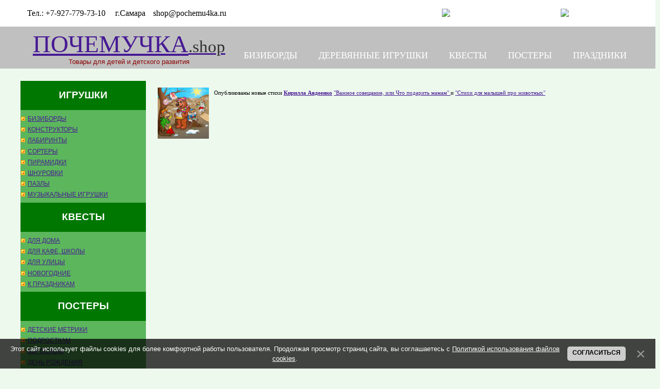

--- FILE ---
content_type: text/html; charset=UTF-8
request_url: https://pochemu4ka.ru/doc/stikhi_dlja_detej/2013-03-04-439
body_size: 7111
content:
<!DOCTYPE html>
<html>
<head>

<title>Стихи для детей - 4 Марта 2013 – ПочемуЧка - Сайт для детей и их родителей</title>
 

<link type="text/css" rel="stylesheet" href="/_st/my.css" />


 
	<link rel="stylesheet" href="/.s/src/base.min.css" />
	<link rel="stylesheet" href="/.s/src/layer1.min.css" />

	<script src="/.s/src/jquery-1.12.4.min.js"></script>
	
	<script src="/.s/src/uwnd.min.js"></script>
	<script src="//s770.ucoz.net/cgi/uutils.fcg?a=uSD&ca=2&ug=999&isp=1&r=0.176863455991814"></script>
	<link rel="stylesheet" href="/.s/src/ulightbox/ulightbox.min.css" />
	<script src="/.s/src/ulightbox/ulightbox.min.js"></script>
	<script src="/.s/src/bottomInfo.min.js"></script>
	<script async defer src="https://www.google.com/recaptcha/api.js?onload=reCallback&render=explicit&hl=ru"></script>
	<script>
/* --- UCOZ-JS-DATA --- */
window.uCoz = {"site":{"id":"5pochemu4ka","host":"pochemu4ka.my1.ru","domain":"pochemu4ka.ru"},"sign":{"3125":"Закрыть","5458":"Следующий","7287":"Перейти на страницу с фотографией.","230039":"Согласиться","210178":"Замечания","7252":"Предыдущий","7253":"Начать слайд-шоу","7254":"Изменить размер","3238":"Опции","10075":"Обязательны для выбора","5255":"Помощник","230038":"Этот сайт использует файлы cookies для более комфортной работы пользователя. Продолжая просмотр страниц сайта, вы соглашаетесь с <a href=/index/cookiepolicy target=_blank >Политикой использования файлов cookies</a>.","7251":"Запрошенный контент не может быть загружен. Пожалуйста, попробуйте позже."},"uLightboxType":1,"module":"news","language":"ru","ssid":"024412501155055307120","layerType":1,"country":"US","bottomInfoData":[{"message":230038,"id":"cookiePolicy","class":"","cookieKey":"cPolOk","button":230039}]};
/* --- UCOZ-JS-CODE --- */
function loginPopupForm(params = {}) { new _uWnd('LF', ' ', -250, -100, { closeonesc:1, resize:1 }, { url:'/index/40' + (params.urlParams ? '?'+params.urlParams : '') }) }
function reCallback() {
		$('.g-recaptcha').each(function(index, element) {
			element.setAttribute('rcid', index);
			
		if ($(element).is(':empty') && grecaptcha.render) {
			grecaptcha.render(element, {
				sitekey:element.getAttribute('data-sitekey'),
				theme:element.getAttribute('data-theme'),
				size:element.getAttribute('data-size')
			});
		}
	
		});
	}
	function reReset(reset) {
		reset && grecaptcha.reset(reset.previousElementSibling.getAttribute('rcid'));
		if (!reset) for (rel in ___grecaptcha_cfg.clients) grecaptcha.reset(rel);
	}
/* --- UCOZ-JS-END --- */
</script>

	<style>.UhideBlock{display:none; }</style>
	<script type="text/javascript">new Image().src = "//counter.yadro.ru/hit;noadsru?r"+escape(document.referrer)+(screen&&";s"+screen.width+"*"+screen.height+"*"+(screen.colorDepth||screen.pixelDepth))+";u"+escape(document.URL)+";"+Date.now();</script>
</head>

<body style="background: #eef9ee; margin: 0; padding: 0; text-align: center;">
 
 
 <!--U1ALBOM1Z--><table style="width: 100%; font-size: 12pt; border-collapse: collapse;"><tbody>
 <tr>
 <td style="padding-left: 50px;letter-spacing: 0px; word-spacing: 0px; text-align: left; height: 50px; background-color: rgb(255, 255, 255);"><span style="text-align: right;"><font face="Trebuchet MS" style="font-size: medium;"><img src="/a/mag/knop/img_tel2.jpg" alt="" style="margin-right: 3px;" align="bottom"></font><font face="Trebuchet MS" style="font-size: 12pt;" size="3">Тел.: +7-927-779-73-10</font><font face="Trebuchet MS" style="font-size: medium;">&nbsp; &nbsp; <img src="/a/mag/knop/mesto2.jpg" alt="" style="margin-right: 3px;" align="bottom"></font><font style="font-size: 12pt;" face="Trebuchet MS" size="3">г.Самара</font><font face="Trebuchet MS" style="font-size: medium;">&nbsp; &nbsp;<img src="/a/mag/knop/email2.jpg" alt="" style="margin-right: 3px;" align="textTop"></font><font face="Trebuchet MS" style="" size="3">shop@pochemu4ka.ru</font></span></td>
 <td style="padding-right: 20px;text-align: right; letter-spacing: 0px; word-spacing: 0px; background-color: rgb(255, 255, 255);">
 
 <span style="color: rgb(255, 255, 255); font-family: Arial; font-size: 16px; text-align: right;">&nbsp;</span>
 <font style="color: rgb(255, 255, 255); text-align: right;">
 
 <a class="name2" href="/index/3"><!--<s3089>--><font style="font-size: 16px;"><span style="border-width: initial; border-color: initial; border-image: initial;"><img style="align: left;border: none; width: 15px;margin-right: 5px; margin-left: 20px;vertical-align: middle;" alt="Регистрация" src="/a/mag/knop/reg2.jpg">Регистрация<!--</s>--></a></font>
 
 <a class="name2" href="javascript:;" rel="nofollow" onclick="loginPopupForm(); return false;"><!--<s3087>--><font style="font-size: 16px;"><span style="border-width: initial; border-color: initial; border-image: initial;"><img style="align: left;border: none; width: 15px;margin-right: 5px; margin-left: 20px;vertical-align: middle;" alt="Вход на сайт" src="/a/mag/knop/vkhod.jpg">Вход<!--</s>--></a></font></div>

 <span style="font-family: Arial; font-size: 16px; color: rgb(255, 255, 255); text-align: right;">&nbsp;&nbsp;</span></font>
 </td>
 </tr>
 <tr>
 <td style="letter-spacing: 0px; word-spacing: 0px; padding-left: 50px;height: 80px;; background-color: rgb(192, 192, 192);"><div style="font-family: Trebuchet MS; font-size: 10.6667px;"><span style="font-size: 36pt; font-family: Impact; letter-spacing: 0px;"><a href="/shop" id="catmenu3">ПОЧЕМУЧКА<span style="font-size: 25pt; font-family: Impact; letter-spacing: 0px;color: rgb(48, 48, 48);">.shop</span></a></span></div><div style="font-family: Arial;"><span style="color: rgb(139, 0, 0); font-size: 10pt; letter-spacing: 0px;">Товары для детей и детского развития</span></div></td>
 <td style="letter-spacing: 0px; word-spacing: 0px; vertical-align: bottom; text-align: right; height: 50px;background-color: rgb(192, 192, 192);" colspan="3" align="center">
 <div class="clr"></div>
 <nav>
 <div id="catmenu1">
 <!-- <sblock_nmenu> -->
<!-- <bc> --><div id="uNMenuDiv8" class="uMenuH"><ul class="uMenuRoot">
<li><a  href="http://pochemu4ka.ru/shop/bizibordy" ><span>БИЗИБОРДЫ</span></a></li>
<li><a  href="http://pochemu4ka.ru/shop/derevjannye-igrushki" ><span>ДЕРЕВЯННЫЕ ИГРУШКИ</span></a></li>
<li><a  href="http://pochemu4ka.ru/shop/kvesty" ><span>Квесты</span></a></li>
<li><a  href="http://pochemu4ka.ru/shop/postery-metriki" ><span>Постеры</span></a></li>
<li><a  href="http://pochemu4ka.ru/shop/oformlenie-prazdnika" ><span>Праздники</span></a></li></ul></div><!-- </bc> -->
<!-- </sblock_nmenu> -->
 <div class="clr"></div> 
 </div>
 </nav>
 <div class="clr"></div>
 
 
 
 </td></tr></tbody></table><!--/U1ALBOM1Z-->


 
 
<table cellpadding="0" cellspacing="0" border="0" width="100%" style="padding: 10px;"><tbody><tr><td width="100%" align="center">






<!--LiveInternet counter--><script type="text/javascript"><!--
document.write("<img src='//counter.yadro.ru/hit?r"+
escape(document.referrer)+((typeof(screen)=="undefined")?"":
";s"+screen.width+"*"+screen.height+"*"+(screen.colorDepth?
screen.colorDepth:screen.pixelDepth))+";u"+escape(document.URL)+
";"+Math.random()+
"' width=1 height=1 alt=''>")//--></script><!--/LiveInternet-->




<!-- Body -->
 <table style="background: #eef9ee" border="0" cellpadding="0" cellspacing="0" width="1200" align="center">
<tbody><tr>
<td valign="top" style="padding:0px 0px 0px 0px;" width="245">



<ul class="uz">
<table style="width: 100%; border: none; border-collapse: collapse;" align="center" width=""><tbody>
<tr><td style="text-align: center; vertical-align: middle; font-style: normal; font-weight: bold; text-decoration: none; color: rgb(255, 255, 255); letter-spacing: 0pt; word-spacing: 0pt; background-color: rgb(0, 119, 0); background-repeat: no-repeat; background-position: left top; height: 55px; border: none;"><font size="4" style="font-size: 14pt;" face="Arial">ИГРУШКИ</font></td></tr>
<tr><td style="vertical-align: middle; font-style: normal; letter-spacing: 0pt; word-spacing: 0pt; padding-top: 10px; border: none; background-color: #5cb65c;">
<li class="menus"><a href="http://pochemu4ka.ru/shop/bizibordy">БИЗИБОРДЫ</a></li> 
<li class="menus"><a href="http://pochemu4ka.ru/shop/derevjannye-igrushki/konstruktory">КОНСТРУКТОРЫ</a></li> 
<li class="menus"><a href="http://pochemu4ka.ru/shop/derevjannye-igrushki/labirinty">ЛАБИРИНТЫ</a></li>
<li class="menus"><a href="http://pochemu4ka.ru/shop/derevjannye-igrushki/sortery">СОРТЕРЫ</a></li>
<li class="menus"><a href="http://pochemu4ka.ru/shop/derevjannye-igrushki/piramidki">ПИРАМИДКИ</a></li> 
<li class="menus"><a href="http://pochemu4ka.ru/shop/derevjannye-igrushki/shnurovki">ШНУРОВКИ</a></li>
<li class="menus"><a href="http://pochemu4ka.ru/shop/derevjannye-igrushki/pazly">ПАЗЛЫ</a></li>
<li class="menus"><a href="http://pochemu4ka.ru/shop/derevjannye-igrushki/muzykalnye-igrushki">МУЗЫКАЛЬНЫЕ ИГРУШКИ</a></li> 
</td></tr>
<tr><td style="text-align: center; vertical-align: middle; font-style: normal; font-weight: bold; text-decoration: none; color: rgb(255, 255, 255); letter-spacing: 0pt; word-spacing: 0pt; background-color: rgb(0, 119, 0); background-repeat: no-repeat; background-position: left top; height: 55px; border: none;"><font size="4" style="font-size: 14pt;" face="Arial">КВЕСТЫ</font></td></tr>
<tr><td style="vertical-align: middle; font-style: normal; letter-spacing: 0pt; word-spacing: 0pt; padding-top: 10px; border: none; background-color: #5cb65c;">
<li class="menus"><a href="http://pochemu4ka.ru/shop/bizibordy">ДЛЯ ДОМА</a></li> 
<li class="menus"><a href="http://pochemu4ka.ru/shop/derevjannye-igrushki/konstruktory">ДЛЯ КАФЕ, ШКОЛЫ</a></li> 
<li class="menus"><a href="http://pochemu4ka.ru/shop/derevjannye-igrushki/labirinty">ДЛЯ УЛИЦЫ</a></li>
<li class="menus"><a href="http://pochemu4ka.ru/shop/derevjannye-igrushki/sortery">НОВОГОДНИЕ</a></li>
<li class="menus"><a href="http://pochemu4ka.ru/shop/derevjannye-igrushki/piramidki">К ПРАЗДНИКАМ</a></li> 
</td></tr> 
<tr><td style="text-align: center; vertical-align: middle; font-style: normal; font-weight: bold; text-decoration: none; color: rgb(255, 255, 255); letter-spacing: 0pt; word-spacing: 0pt; background-color: rgb(0, 119, 0); background-repeat: no-repeat; background-position: left top; height: 55px; border: none;"><font size="4" style="font-size: 14pt;" face="Arial">ПОСТЕРЫ</font></td></tr>
<tr><td style="vertical-align: middle; font-style: normal; letter-spacing: 0pt; word-spacing: 0pt; padding-top: 10px; border: none; background-color: #5cb65c;">
<li class="menus"><a href="http://pochemu4ka.ru/shop/bizibordy">ДЕТСКИЕ МЕТРИКИ</a></li> 
<li class="menus"><a href="http://pochemu4ka.ru/shop/derevjannye-igrushki/piramidki">ПОДРОСТКАМ</a></li> 
<li class="menus"><a href="http://pochemu4ka.ru/shop/derevjannye-igrushki/piramidki">ВЗРОСЛЫМ</a></li> 
<li class="menus"><a href="http://pochemu4ka.ru/shop/derevjannye-igrushki/piramidki">ДЕНЬ РОЖДЕНИЯ</a></li>
<li class="menus"><a href="http://pochemu4ka.ru/shop/derevjannye-igrushki/piramidki">СВАДЬБА</a></li>
<li class="menus"><a href="http://pochemu4ka.ru/shop/derevjannye-igrushki/konstruktory">ДЕНЬ ДОШКОЛЬНОГО РАБОТНИКА</a></li> 
<li class="menus"><a href="http://pochemu4ka.ru/shop/derevjannye-igrushki/labirinty">ДЕНЬ УЧИТЕЛЯ</a></li>
<li class="menus"><a href="http://pochemu4ka.ru/shop/derevjannye-igrushki/sortery">НОВЫЙ ГОД</a></li>
</td></tr> 
<tr><td style="text-align: center; vertical-align: middle; font-style: normal; font-weight: bold; text-decoration: none; color: rgb(255, 255, 255); letter-spacing: 0pt; word-spacing: 0pt; background-color: rgb(0, 119, 0); background-repeat: no-repeat; background-position: left top; height: 55px; border: none;"><font size="4" style="font-size: 14pt;" face="Arial">НОВЫЙ ГОД</font></td></tr>
<tr><td style="vertical-align: middle; font-style: normal; letter-spacing: 0pt; word-spacing: 0pt; padding-top: 10px; border: none; background-color: #5cb65c;">
<li class="menus"><a href="http://pochemu4ka.ru/shop/bizibordy">ПИСЬМА ОТ ДЕДА МОРОЗА</a></li> 
<li class="menus"><a href="http://pochemu4ka.ru/shop/derevjannye-igrushki/piramidki">ПОДАРКИ НОВОГОДНИЕ</a></li> 
<li class="menus"><a href="http://pochemu4ka.ru/shop/derevjannye-igrushki/piramidki">ГРАМОТЫ ОТ ДЕДА МОРОЗА</a></li> 
<li class="menus"><a href="http://pochemu4ka.ru/shop/derevjannye-igrushki/piramidki">КОНВЕРТЫ НОВОГОДНИЕ</a></li>
</td></tr> 
 
</tbody></table> 
<br>


 <!-- <block7> -->

<table style="width: 100%; border: none; border-collapse: collapse;" align="center" width=""><tbody><tr><td style="text-align: center; vertical-align: middle; font-style: normal; font-weight: bold; text-decoration: none; color: rgb(255, 255, 255); letter-spacing: 0pt; word-spacing: 0pt; background-color: rgb(0, 119, 0); background-repeat: no-repeat; background-position: left top; height: 55px; border: none;"><font size="4" style="font-size: 14pt;" face="Arial">КОРЗИНА</font></td></tr>
 <tr><td style="vertical-align: middle; font-style: normal; letter-spacing: 0pt; word-spacing: 0pt; padding-top: 10px; border: none; background-color: #5cb65c;">

<div id="shop-basket">

 <div class="empty">Ваша корзина пуста</div>


<style>
#shop-basket ul { margin:0; padding:0; text-align:left; list-style:none }
#shop-basket li { margin:0 0 5px 0; padding-left:50px }
#shop-basket .sb-name { margin-right:18px; }
#shop-basket .sb-cost { margin-right:18px; color: gray; }
#shop-basket .sb-func { float:right; cursor:pointer; width:16px; height:16px; margin:0;}
#shop-basket a.remove { background:url('/.s/img/sh/del.png') no-repeat 3px 0; }
#shop-basket a.remove:hover { background:url('/.s/img/sh/del.png') no-repeat 3px -16px; }
#shop-basket .empty { text-align:center; }
#shop-basket .total {font-weight: bold;}
#shop-basket .total, #shop-basket .disc { text-align:right; }
#shop-basket .disc-info { font-style: italic; }
</style>

<script language="Javascript"><!--
var lock_buttons = 0;

function clearBasket(){
 if(lock_buttons) return false; else lock_buttons = 1;
 var el = $('#shop-basket');
 if(el.length){ var g=document.createElement("div"); $(g).addClass('myWinGrid').attr("id",'shop-basket-fade').css({"left":"0","top":"0","position":"absolute","border":"#CCCCCC 1px solid","width":$(el).width()+'px',"height":$(el).height()+'px',"z-index":5}).hide().bind('mousedown',function(e){e.stopPropagation();e.preventDefault();_uWnd.globalmousedown();}).html('<div class="myWinLoad" style="margin:5px;"></div>'); $(el).append(g); $(g).show(); }
 _uPostForm('',{type:'POST',url:'/shop/basket',data:{'mode':'clear'}});
 return false;
}

function removeBasket(id){
 if(lock_buttons) return false; else lock_buttons = 1;
 $('#basket-item-'+id+' .sb-func').removeClass('remove').addClass('myWinLoadS').attr('title','');
 _uPostForm('',{type:'POST',url:'/shop/basket',data:{'mode':'del', 'id':id}});
 return false;
}

function add2Basket(id,pref){
 if(lock_buttons) return false; else lock_buttons = 1;
 var opt = new Array();
 $('#b'+pref+'-'+id+'-basket').attr('disabled','disabled');
 $('#'+pref+'-'+id+'-basket').removeClass('done').removeClass('err').removeClass('add').addClass('wait').attr('title','');
 $('#'+pref+'-'+id+'-options').find('input:checked, select').each(function(){ opt.push(this.id.split('-')[3]+(parseInt(this.value) ? '-'+this.value :''));});
 _uPostForm('',{type:'POST',url:'/shop/basket',data:{'mode':'add', 'id':id, 'pref':pref, 'opt':opt.join(':'), 'cnt':$('#q'+pref+'-'+id+'-basket').attr('value')}});
 return false;
}

function buyNow(id,pref){
 if(lock_buttons) return false; else lock_buttons = 1;
 var opt = new Array();
 $('#b'+pref+'-'+id+'-buynow').attr('disabled','disabled');
 $('#'+pref+'-'+id+'-buynow').removeClass('done').removeClass('err').removeClass('now').addClass('wait').attr('title','');
 $('#'+pref+'-'+id+'-options').find('input:checked, select').each(function(){ opt.push(this.id.split('-')[3]+(parseInt(this.value) ? '-'+this.value :''));});
 _uPostForm('',{type:'POST',url:'/shop/basket',data:{'mode':'add', 'id':id, 'pref':pref, 'opt':opt.join(':'), 'cnt':$('#q'+pref+'-'+id+'-basket').attr('value'), 'now':1}});
 return false;
}
//--></script></div><!-- </bc> -->
 </td></tr>

</tbody></table><br>

<!-- </block7> -->

 


</td>

<td valign="top" style="padding:0px 5px 0px 15px;" align="left">
 

 
<table border="0" cellpadding="5" cellspacing="0" width="100%" style="border:0px solid #6DA104;"><tr><td style="background:none;">


<table border="0" width="100%" cellspacing="1" cellpadding="2" class="eBlock">
<tr><td width="90%"></td><td align="right" style="white-space: nowrap;font:9px;"></td></tr>
<tr><td colspan="2" class="eMessage"><div align="justify"><span style="font-size: 8pt;"><img style="margin-right: 10px;" alt="" src="http://pochemu4ka.ru/_pu/58/41685012.jpg" align="left" width="100">Опубликованы новые стихи <b><a href="http://pochemu4ka.ru/index/0-398" target="_blank">Кирилла Авдеенко</a></b> <a href="http://pochemu4ka.ru/publ/po_avtoram/stikhi_dlja_detej_kirill_avdeenko/vazhnoe_soveshhanie_ili_chto_podarit_mamam/164-1-0-5810" target="_blank">"Важное совещание, или Что подарить мамам" </a>и <a href="http://pochemu4ka.ru/publ/po_avtoram/stikhi_dlja_detej_kirill_avdeenko/stikhi_dlja_malyshej_pro_zhivotnykh/164-1-0-5811" target="_blank">"Стихи для малышей про животных"</a></span><br></div> </td></tr>
 

</table>

</td></tr></table>

 
 </td>





</td>
</tr>
</table>
<!-- /Body -->

</td></tr></table>



<!-- Footer -->


<!--U1BEREM1Z--><!-- Footer -->


<table style="width: 100%; height: 283px; background-color: rgb(31, 63, 153); background-repeat: no-repeat; background-attachment: scroll; background-position: center top; border-collapse: collapse;" align="right" width=""><tbody><tr><td style="text-align: center; vertical-align: middle; background-image: none; background-repeat: repeat; letter-spacing: 0pt; word-spacing: 0pt; height: 283px; background-position: 0% 0%;"><div align="center"><span style="font-size: 8pt;"><br><br><br><br><br></span><span style="font-size: 8pt;"><span style="font-size: 8pt;"><table style="width: 1000px; border-collapse: collapse;" align="center" width=""><tbody><tr><td rowspan="1" style="width: 35%; text-align: justify; vertical-align: top; padding-right: 10px; letter-spacing: 0pt; word-spacing: 0pt; padding-left: 20px;" align="justify"><span style="font-size: 8pt;"><span style="font-size: 8pt;"><span style="font-size: 8pt;">&copy; <a href="/">Детский развивающий портал "ПочемуЧка"</a><span style="color: rgb(255, 255, 255); font-family: Arial; font-size: 8pt;"> </span><span style="font-family: Arial; font-size: 8pt; color: rgb(255, 255, 255);">2008-2026</span></span></span><span style="color: rgb(255, 255, 255);"><br>Свидетельство о регистрации СМИ: <b>Эл №ФС77-54566 от 21.06.2013г.</b> выдано Федеральной службой по надзору в сфере связи, информационных технологий и массовых коммуникаций (РОСКОМНАДЗОР).</span></span><span style="color: rgb(255, 255, 255);"><br><span style="font-size: 8pt;">Соучредители: ИП Львова Е.С., Власова Н.В. <br>Главный редактор: Львова Елена Сергеевна <br>shop@pochemu4ka.ru <br> Тел. +79277797310 </span></span><span style="font-size: 8pt;"><br> </span></td>
 <td style="width: 20%; text-align: left; vertical-align: top; padding-right: 10px; letter-spacing: 0pt; word-spacing: 0pt; padding-left: 20px;">
 <noindex><a href="//vkontakte.ru/pochemu4ka_ru" target="_blank"><img alt="" src="/a/izo/1292507246_vkontakte-v.png" style="width: 32px; height: 32px; border-width: 0px; border-style: solid;"></a> 
 <a href="http://www.odnoklassniki.ru/group/51929485541603" target="_blank"><img alt="" src="/a/izo/get.png" style="width: 32px; height: 32px; border-width: 0px; border-style: solid;"></a>
 <a href="https://www.instagram.com/pochemu4ka_shop/"><img alt="" src="/a/knop/Instagram_logo.png" style="width: 32px; height: 32px; border-width: 0px; border-style: solid;"></a>
 <br> <br><span style="color: rgb(255, 255, 255);"><span style="font-size: 8pt;"><a href="/index/0-204"><img style="margin-top: 3px;" alt="" src="//src.ucoz.ru/t/371/19.gif" align="left" border="0">О нас</a><br>
 <a target="_blank" href="/index/0-203"><img style="margin-top: 3px;" alt="" src="//src.ucoz.ru/t/371/19.gif" align="left" border="0">Обратная связь</a><br>
 </span></span></noindex></td><td style="width: 30%; text-align: left; vertical-align: top; padding-right: 10px; letter-spacing: 0pt; word-spacing: 0pt; padding-left: 10px;"><span style="color: rgb(255, 255, 255); font-family: Arial; font-size: 8pt;">
 Все права на материалы
 сайта охраняются в соответствии с законодательством РФ, в том числе 
 законом РФ «Об авторском праве и смежных правах». Любое использование материалов с сайта <b>запрещено</b> без письменного разрешения администрации сайта.<br>Оплачивая товары и услуги нашего сайта, Вы соглашаетесь с <a href="/blog/publichnyj_dogovor_oferta_o_predostavlenii_uslug/2015-03-14-592">договором-офертой</a>.
</span></td>
 </tr></tbody></table></span></span></div><span style="font-size: 8pt;"></span><br><br> <!-- Yandex.Metrika counter --> <script type="text/javascript">     (function(m,e,t,r,i,k,a){         m[i]=m[i]||function(){(m[i].a=m[i].a||[]).push(arguments)};         m[i].l=1*new Date();         k=e.createElement(t),a=e.getElementsByTagName(t)[0],k.async=1,k.src=r,a.parentNode.insertBefore(k,a)     })(window, document,'script','//mc.yandex.ru/metrika/tag.js', 'ym');      ym(72264505, 'init', {accurateTrackBounce:true, trackLinks:true, clickmap:true, ecommerce:"dataLayer", params: {__ym: {isFromApi: 'yesIsFromApi'}}}); </script> <noscript><div><img src="https://mc.yandex.ru/watch/72264505" style="position:absolute; left:-9999px;" alt="" /></div></noscript> <!-- /Yandex.Metrika counter -->   
 
 
 

 <noindex>
 <br>
 </noindex>
 </td></tr></tbody></table> 
 
<!-- /Footer --><!--/U1BEREM1Z-->
 
<!-- /Footer -->

</body>

</html>
<!-- 0.10132 (s770) -->